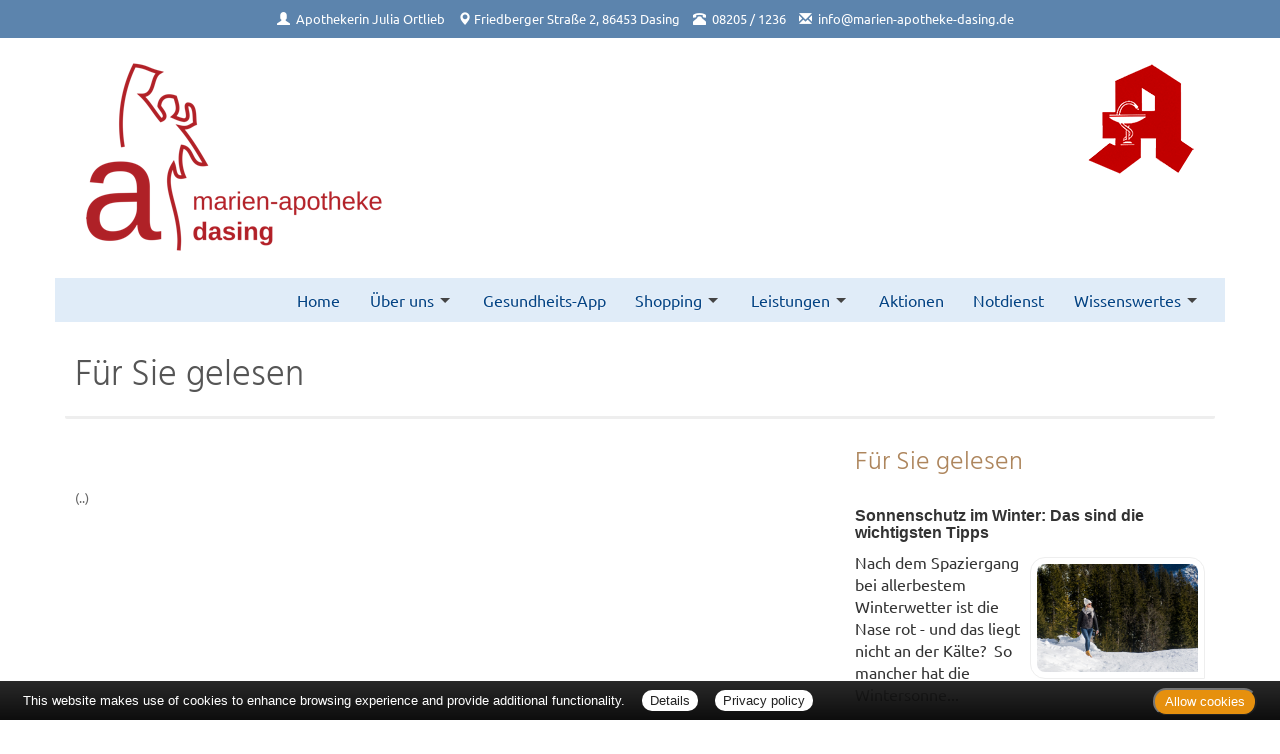

--- FILE ---
content_type: text/css
request_url: https://www.apotheke-dasing.de/generell/indi_styles.css
body_size: 51
content:
#logo  {
   margin-top: 0;
   margin-bottom: 0;
}

@media only screen and (min-width: 1170px) {
   
   #pagetitle-aponame  {
      display: none;
   }

}

.hvr-rectangle-out:before {  
	background:#af2127 !important;
}